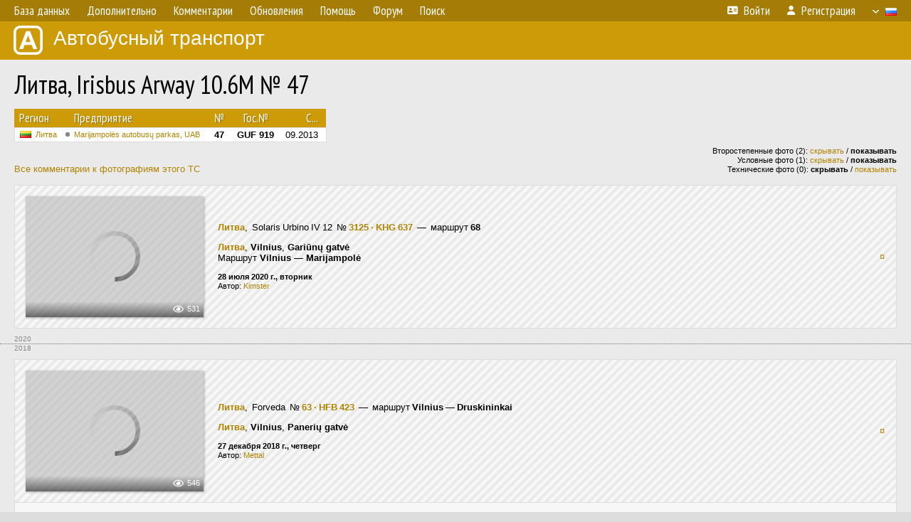

--- FILE ---
content_type: text/html; charset=UTF-8
request_url: https://fotobus.msk.ru/vehicle/604632/
body_size: 6399
content:
<!DOCTYPE html>
<html lang="ru">
<head>
<meta http-equiv="content-type" content="text/html;charset=UTF-8">
<meta name="description" content="Крупнейшая фотогалерея автобусного транспорта России и мира. Базы подвижного состава.">
<meta name="keywords" content="автобус фотогалерея городской транспорт фотографии междугородний транспорт база данных подвижной состав">
<meta name="theme-color" content="#cd9b08">
<meta property="og:title" content="Литва, Irisbus Arway 10.6M № 47">
<meta name="viewport" content="width=1000,user-scalable=yes">
<title>Литва, Irisbus Arway 10.6M № 47 — Автобусный транспорт</title>
<link rel="alternate" hreflang="x-default" href="https://fotobus.msk.ru/vehicle/604632/">
<link rel="alternate" hreflang="ru" href="https://fotobus.msk.ru/vehicle/604632/?lang=ru">
<link rel="alternate" hreflang="be" href="https://fotobus.msk.ru/vehicle/604632/?lang=be">
<link rel="alternate" hreflang="uk" href="https://fotobus.msk.ru/vehicle/604632/?lang=uk">
<link rel="alternate" hreflang="kk" href="https://fotobus.msk.ru/vehicle/604632/?lang=kk">
<link rel="alternate" hreflang="pl" href="https://fotobus.msk.ru/vehicle/604632/?lang=pl">
<link rel="alternate" hreflang="cs" href="https://fotobus.msk.ru/vehicle/604632/?lang=cs">
<link rel="alternate" hreflang="en" href="https://fotobus.msk.ru/vehicle/604632/?lang=en">
<link rel="alternate" hreflang="es" href="https://fotobus.msk.ru/vehicle/604632/?lang=es">
<link rel="alternate" hreflang="de" href="https://fotobus.msk.ru/vehicle/604632/?lang=de">
<link rel="alternate" hreflang="lt" href="https://fotobus.msk.ru/vehicle/604632/?lang=lt">
<link rel="alternate" hreflang="lv" href="https://fotobus.msk.ru/vehicle/604632/?lang=lv">
<link rel="alternate" hreflang="hu" href="https://fotobus.msk.ru/vehicle/604632/?lang=hu">
<link rel="alternate" hreflang="el" href="https://fotobus.msk.ru/vehicle/604632/?lang=el">
<link rel="shortcut icon" type="image/png" href="//fotobus.msk.ru/img/icons/fb_16.png">
<link rel="icon" type="image/png" href="//fotobus.msk.ru/img/icons/fb_16.png">
<link rel="apple-touch-icon" sizes="57x57" href="/img/icons/fb_57.png">
<link rel="apple-touch-icon" sizes="72x72" href="/img/icons/fb_72.png">
<link rel="apple-touch-icon" sizes="76x76" href="/img/icons/fb_76.png">
<link rel="apple-touch-icon" sizes="114x114" href="/img/icons/fb_114.png">
<link rel="apple-touch-icon" sizes="120x120" href="/img/icons/fb_120.png">
<link rel="apple-touch-icon" sizes="144x144" href="/img/icons/fb_144.png">
<link rel="apple-touch-icon" sizes="152x152" href="/img/icons/fb_152.png">
<link rel="shortcut icon" sizes="196x196" href="/img/icons/fb_512.png">
<link rel="shortcut icon" sizes="128x128" href="/img/icons/fb_128.png">
<link rel="shortcut icon" sizes="96x96" href="/img/icons/fb_96.png">
<link rel="shortcut icon" sizes="72x72" href="/img/icons/fb_72.png">
<link rel="shortcut icon" sizes="48x48" href="/img/icons/fb_48.png">
<link rel="shortcut icon" sizes="32x32" href="/img/icons/fb_32.png">
<link rel="shortcut icon" sizes="16x16" href="/img/icons/fb_16.png">
<link rel="preconnect" href="https://fonts.googleapis.com">
<link rel="preconnect" href="https://fonts.gstatic.com" crossorigin>
<link href="https://fonts.googleapis.com/css2?family=PT+Sans+Narrow:wght@400;700&amp;display=swap" rel="stylesheet">
<link rel="stylesheet" href="/css/fontawesome/css/all.min.css?1649450942">
<link rel="stylesheet" href="/css/style.css?1758309865">
<link rel="stylesheet" href="/css/desktop.css?1704281051">
<link rel="stylesheet" href="/css/comments.css?1709572146">
<script src="/js/jquery.js?1507064400"></script>
<script src="/js/jquery.lazy.min.js?1595590838"></script>
<script src="/js/core.js?1758310255"></script>
<script src="/comments.js?1705518204"></script>
<script>var pid = -604632;</script>
<script async src="//pagead2.googlesyndication.com/pagead/js/adsbygoogle.js"></script>
<script>
(adsbygoogle = window.adsbygoogle || []).push({
google_ad_client: "ca-pub-123456789",
enable_page_level_ads: true
});
</script>

<!-- Yandex.Metrika counter -->
<script >
   (function(m,e,t,r,i,k,a){m[i]=m[i]||function(){(m[i].a=m[i].a||[]).push(arguments)};
   m[i].l=1*new Date();k=e.createElement(t),a=e.getElementsByTagName(t)[0],k.async=1,k.src=r,a.parentNode.insertBefore(k,a)})
   (window, document, "script", "https://mc.yandex.ru/metrika/tag.js", "ym");

   ym(51791999, "init", {
        id:51791999,
        clickmap:true,
        trackLinks:true,
        accurateTrackBounce:true
   });
</script>
<!-- /Yandex.Metrika counter -->
</head>

<body>
<noscript><div><img src="https://mc.yandex.ru/watch/51791999" style="position:absolute; left:-9999px;" alt="" /></div></noscript>
<div id="backgr"></div>
<table class="tmain">
<tr><td class="mm-bar">
<ul class="mm mm-level-1"><li><a href="#" onclick="return false" class="mm-item"><span class="mm-label">База данных</span></a><div><ul class="mm-level-2"><li><a href="/models.php" class="mm-item"><span class="mm-label">Модели</span></a></li><li><a href="/#countries" class="mm-item"><span class="mm-label">Страны и регионы</span></a></li></ul></div></li><li><a href="#" onclick="return false" class="mm-item"><span class="mm-label">Дополнительно</span></a><div><ul class="mm-level-2"><li><a href="/news.php" class="mm-item"><span class="mm-label">Новости и хронология</span></a></li><li><a href="/misc/" class="mm-item"><span class="mm-label">Разные фотогалереи</span></a></li><li><a href="/links.php" class="mm-item"><span class="mm-label">Ссылки</span></a></li></ul></div></li><li><a href="/comments.php" class="mm-item"><span class="mm-label">Комментарии</span></a></li><li><a href="#" onclick="return false" class="mm-item"><span class="mm-label">Обновления</span></a><div><ul class="mm-level-2"><li><a href="/update.php?time=24" class="mm-item"><span class="mm-label">Новые фотографии</span></a></li><li><a href="/feed.php" class="mm-item"><span class="mm-label">Лента обновлений</span></a></li><li><a href="/update.php" class="mm-item"><span class="mm-label">Архив обновлений по датам</span></a></li></ul></div></li><li><a href="#" onclick="return false" class="mm-item"><span class="mm-label">Помощь</span></a><div><ul class="mm-level-2"><li><a href="/rules/" class="mm-item"><span class="mm-label">Правила сайта</span></a></li><li><a href="/rules/pub/" class="mm-item"><span class="mm-label">Критерии отбора фотографий</span></a></li><li><a href="/rules/photo/" class="mm-item"><span class="mm-label">Правила подписи фотографий</span></a></li><li><a href="/rules/reasons/" class="mm-item"><span class="mm-label">Замечания к фотографиям</span></a></li></ul></div></li><li><a href="//forum.fotobus.msk.ru" class="mm-item"><span class="mm-label">Форум</span></a></li><li><a href="/search.php" class="mm-item"><span class="mm-label">Поиск</span></a><div><ul class="mm-level-2"><li><a href="/search.php" class="mm-item"><span class="mm-label">Поиск фотографий</span></a></li><li><a href="/vsearch.php" class="mm-item"><span class="mm-label">Поиск ТС</span></a></li><li><a href="/csearch.php" class="mm-item"><span class="mm-label">Поиск комментариев</span></a></li><li><a href="/authors.php" class="mm-item"><span class="mm-label">Поиск авторов</span></a></li></ul></div></li><li class="mm-pad-right"><a href="/login.php" class="mm-item"><span class="mm-icon"><i class="fas fa-xs fa-address-card"></i></span><span class="mm-label">Войти</span></a></li><li><a href="/register.php" class="mm-item"><span class="mm-icon"><i class="fas fa-xs fa-user"></i></span><span class="mm-label">Регистрация</span></a></li><li class="mm-lang mm-wide"><a href="#" onclick="return false" class="mm-item"><span class="mm-icon"><img src="/img/arrow.png?1" class="arrow"></span><span class="mm-label">Русский</span><span class="mm-right-icon"><img src="/img/r/1.gif"></span></a><div><ul class="mm-level-2"><li><a href="/set.php?l=ru" class="mm-item"><span class="mm-icon"><img src="/img/r/1.gif"></span><span class="mm-label">Русский</span></a></li><li><a href="/set.php?l=be" class="mm-item"><span class="mm-icon"><img src="/img/r/2.gif"></span><span class="mm-label">Беларуская</span></a></li><li><a href="/set.php?l=uk" class="mm-item"><span class="mm-icon"><img src="/img/r/3.gif"></span><span class="mm-label">Українська</span></a></li><li><a href="/set.php?l=kk" class="mm-item"><span class="mm-icon"><img src="/img/r/4.gif"></span><span class="mm-label">Қазақ тілі</span></a></li><li><a href="/set.php?l=pl" class="mm-item"><span class="mm-icon"><img src="/img/r/c/65.gif"></span><span class="mm-label">Polski</span></a></li><li><a href="/set.php?l=cs" class="mm-item"><span class="mm-icon"><img src="/img/r/c/156.gif"></span><span class="mm-label">Čeština</span></a></li><li><a href="/set.php?l=en" class="mm-item"><span class="mm-icon"><img src="/img/r/c/158.gif"></span><span class="mm-label">English</span></a></li><li><a href="/set.php?l=es" class="mm-item"><span class="mm-icon"><img src="/img/r/40.gif"></span><span class="mm-label">Español</span></a></li><li><a href="/set.php?l=de" class="mm-item"><span class="mm-icon"><img src="/img/r/c/138.gif"></span><span class="mm-label">Deutsch</span></a></li><li><a href="/set.php?l=lt" class="mm-item"><span class="mm-icon"><img src="/img/r/c/140.gif"></span><span class="mm-label">Lietuvių</span></a></li><li><a href="/set.php?l=lv" class="mm-item"><span class="mm-icon"><img src="/img/r/c/141.gif"></span><span class="mm-label">Latviešu</span></a></li><li><a href="/set.php?l=hu" class="mm-item"><span class="mm-icon"><img src="/img/r/c/147.gif"></span><span class="mm-label">Magyar</span></a></li><li><a href="/set.php?l=el" class="mm-item"><span class="mm-icon"><img src="/img/r/c/174.gif"></span><span class="mm-label">Ελληνικά</span></a></li></ul></div></li></ul>
</td></tr>
<tr><td><a href="/" id="title"><img src="/img/fb.png" alt="Фотобус">Автобусный транспорт</a></td></tr>
<tr><td class="main">
<h1>Литва, Irisbus Arway 10.6M № 47</h1>
<table width="100%"><tr><td>
<table><tbody><tr><th class="d">Регион</th><th class="d" style="padding-left:13px">Предприятие</th><th class="c">№</th><th class="c">Гос.№</th><th class="r">С...</th></tr></tbody>
<tbody class="horlines">
<tr><td class="ds"><a href="/country/5/"><img class="flag" src="/img/r/c/140.gif"></a>&nbsp;&nbsp;<a href="/city/140/">Литва</a></td><td class="ds" style="text-indent:-15px; padding-left:15px;"><span class="d-symbol d-symbol-sm d-s-0"></span><span did="2240"><a href="/list.php?did=2240">Marijampolės autobusų parkas, UAB</a></span></td><td class="c"><b>47</b></td><td class="c"><b>GUF 919</b></td><td class="r">09.2013</td></tr>
</tbody></table><br>
</td><td>
<!-- Yandex.RTB R-A-488942-2 -->
<div id="yandex_rtb_R-A-488942-2"></div>
<script type="text/javascript">
	(function(w, d, n, s, t) {
		w[n] = w[n] || [];
		w[n].push(function() {
			Ya.Context.AdvManager.render({
				blockId: "R-A-488942-2",
				renderTo: "yandex_rtb_R-A-488942-2",
				async: true
			});
		});
		t = d.getElementsByTagName("script")[0];
		s = d.createElement("script");
		s.type = "text/javascript";
		s.src = "//an.yandex.ru/system/context.js";
		s.async = true;
		t.parentNode.insertBefore(s, t);
	})(this, this.document, "yandexContextAsyncCallbacks");
</script>
</td></tr></table><br>
<div style="position:relative">
<div><a href="/comments.php?vid=604632">Все комментарии к фотографиям этого ТС</a></div>
<div class="sm" style="position:absolute; right:0; bottom:0; text-align:right">
<div>Второстепенные фото (2): <a href="/set.php?hidesec=1">скрывать</a> / <b>показывать</b></div>
<div>Условные фото (1): <a href="/set.php?hidecond=1">скрывать</a> / <b>показывать</b></div>
<div>Технические фото (0): <b>скрывать</b> / <a href="/set.php?showtech=1">показывать</a></div>
</div>
</div><br>
<div class="p20p s11 gs"><table><tr>
<td class="pb_photo"><a href="/photo/2469863/?vid=604632" target="_blank" class="prw"><img class="f" src="/img/prw-loader.gif" data-src="//s1.fotobus.msk.ru/photo/24/69/86/2469863_s.jpg" alt="488 КБ"><div class="sec-overlay"></div><div class="hpshade"><div class="eye-icon">531</div></div></a></td>
<td class="pb_descr">
	<p><span style="word-spacing:-1px"><b><a href="/city/140/" target="_blank">Литва</a></b>, &nbsp;Solaris Urbino IV 12 &nbsp;<span class="nw">№ <b><a href="/vehicle/1270687/#n1610784" target="_blank">3125 &middot; KHG 637</a></b></span> &nbsp;—&nbsp; маршрут <b>68</b></span></p>
<p><b class="pw-place"><a href="/city/140/">Литва</a></b>, <b>Vilnius</b>, <b>Gariūnų gatvė</b><br>Маршрут <b>Vilnius — Marijampolė</b></p>
	<p class="sm"><b>28 июля 2020 г., вторник</b><br />Автор: <a href="/author/2159/">Kimster</a></p>
</td>
<td class="r"><a href="/vehicle/604632/?hl_pid=2469863" title="Подсветка по датам">&curren;</a></td>
</tr></table></div>
<div style="color:#888; font-size:10px; padding-left:20px; margin:10px -20px 0; padding-bottom:1px; border-bottom:dotted 1px #777">2020</div>
<div style="color:#888; font-size:10px; margin-bottom:10px">2018</div>
<div class="p20p s11 gs"><table><tr>
<td class="pb_photo"><a href="/photo/2435143/?vid=604632" target="_blank" class="prw"><img class="f" src="/img/prw-loader.gif" data-src="//s1.fotobus.msk.ru/photo/24/35/14/2435143_s.jpg" alt="323 КБ"><div class="sec-overlay"></div><div class="hpshade"><div class="eye-icon">546</div></div></a></td>
<td class="pb_descr">
	<p><span style="word-spacing:-1px"><b><a href="/city/140/" target="_blank">Литва</a></b>, &nbsp;Forveda &nbsp;<span class="nw">№ <b><a href="/vehicle/702522/#n823767" target="_blank">63 &middot; HFB 423</a></b></span> &nbsp;—&nbsp; маршрут <b>Vilnius — Druskininkai</b></span></p>
<p><b class="pw-place"><a href="/city/140/">Литва</a></b>, <b>Vilnius</b>, <b>Panerių gatvė</b></p>
	<p class="sm"><b>27 декабря 2018 г., четверг</b><br />Автор: <a href="/author/570/">Mettal</a></p>
</td>
<td class="r"><a href="/vehicle/604632/?hl_pid=2435143" title="Подсветка по датам">&curren;</a></td>
</tr></table></div>
<div class="p20p s11"><table><tr>
<td class="pb_photo"><a href="/photo/2415080/?vid=604632" target="_blank" class="prw"><img class="f" src="/img/prw-loader.gif" data-src="//s1.fotobus.msk.ru/photo/24/15/08/2415080_s.jpg" alt="332 КБ"><div class="hpshade"><div class="eye-icon">450</div></div><div class="temp" style="background-image:url('/img/cond.png')"></div></a></td>
<td class="pb_descr">
<p><b class="pw-place"><a href="/city/140/">Литва</a></b>, <b>Vilnius</b>, <b>Panerių gatvė</b><br>Маршрут <b>Vilnius — Marijampolė</b></p>
	<p class="sm"><b>27 декабря 2018 г., четверг</b><br />Автор: <a href="/author/570/">Mettal</a></p>
</td>
<td class="r"><a href="/vehicle/604632/?hl_pid=2415080" title="Подсветка по датам">&curren;</a></td>
</tr></table></div>
<div style="color:#888; font-size:10px; padding-left:20px; margin:10px -20px 0; padding-bottom:1px; border-bottom:dotted 1px #777">2018</div>
<div style="color:#888; font-size:10px; margin-bottom:10px">2017</div>
<div class="p20p s11"><table><tr>
<td class="pb_photo"><a href="/photo/2109278/?vid=604632" target="_blank" class="prw"><img class="f" src="/img/prw-loader.gif" data-src="//s1.fotobus.msk.ru/photo/21/09/27/2109278_s.jpg" alt="465 КБ"><div class="hpshade"><div class="eye-icon">408</div></div></a></td>
<td class="pb_descr">
<p><b class="pw-place"><a href="/city/140/">Литва</a></b>, <b>Vilnius</b>, <b>Ukmergės gatvė</b></p>
	<p class="sm"><b>17 июня 2017 г., суббота</b><br />Автор: <a href="/author/570/">Mettal</a></p>
</td>
<td class="r"><a href="/vehicle/604632/?hl_pid=2109278" title="Подсветка по датам">&curren;</a></td>
</tr></table></div>
<div class="p20p s11"><table><tr>
<td class="pb_photo"><a href="/photo/1692765/?vid=604632" target="_blank" class="prw"><img class="f" src="/img/prw-loader.gif" data-src="//s1.fotobus.msk.ru/photo/16/92/76/1692765_s.jpg" alt="303 КБ"><div class="hpshade"><div class="eye-icon">642</div></div></a></td>
<td class="pb_descr">
	<p><span style="word-spacing:-1px"><span class="sec"><span class="nf"><a href="/city/140/" target="_blank">Литва</a></span>, &nbsp;Irisbus Arway 10.6M &nbsp;<span class="nw">№ <span class="nf"><a href="/vehicle/607457/#n700368" target="_blank">46 &middot; GUF 918</a></span></span></span></span></p>
<p><b class="pw-place"><a href="/city/140/">Литва</a></b>, <b>Marijampolė</b>, <b>autobusų parkas (Marijampolės AP)</b></p>
	<p class="sm"><b>3 февраля 2017 г., пятница</b><br />Автор: <a href="/author/5836/">Valius Kedainietis</a></p>
</td>
<td class="r"><a href="/vehicle/604632/?hl_pid=1692765" title="Подсветка по датам">&curren;</a></td>
</tr></table></div>
<div class="p20p s11"><table><tr>
<td class="pb_photo"><a href="/photo/1692752/?vid=604632" target="_blank" class="prw"><img class="f" src="/img/prw-loader.gif" data-src="//s1.fotobus.msk.ru/photo/16/92/75/1692752_s.jpg" alt="337 КБ"><div class="hpshade"><div class="eye-icon">401</div></div></a></td>
<td class="pb_descr">
<p><b class="pw-place"><a href="/city/140/">Литва</a></b>, <b>Marijampolė</b>, <b>autobusų parkas (Marijampolės AP)</b></p>
	<p class="sm"><b>3 февраля 2017 г., пятница</b><br />Автор: <a href="/author/5836/">Valius Kedainietis</a></p>
</td>
<td class="r"><a href="/vehicle/604632/?hl_pid=1692752" title="Подсветка по датам">&curren;</a></td>
</tr></table></div>
<div style="color:#888; font-size:10px; padding-left:20px; margin:10px -20px 0; padding-bottom:1px; border-bottom:dotted 1px #777">2017</div>
<div style="color:#888; font-size:10px; margin-bottom:10px">2016</div>
<div class="p20p s11"><table><tr>
<td class="pb_photo"><a href="/photo/1537791/?vid=604632" target="_blank" class="prw"><img class="f" src="/img/prw-loader.gif" data-src="//s1.fotobus.msk.ru/photo/15/37/79/1537791_s.jpg" alt="327 КБ"><div class="hpshade"><div class="eye-icon">381</div></div></a></td>
<td class="pb_descr">
<p><b class="pw-place"><a href="/city/140/">Литва</a></b>, <b>Kaunas</b>, <b>laikinoji autobusų stotis</b><br>Маршрут <b>Marijampolė — Kaunas</b></p>
	<p class="sm"><b>29 апреля 2016 г., пятница</b><br />Автор: <a href="/author/11188/">rytis001</a></p>
</td>
<td class="r"><a href="/vehicle/604632/?hl_pid=1537791" title="Подсветка по датам">&curren;</a></td>
</tr></table></div>
<div style="color:#888; font-size:10px; padding-left:20px; margin:10px -20px 0; padding-bottom:1px; border-bottom:dotted 1px #777">2016</div>
<div style="color:#888; font-size:10px; margin-bottom:10px">2015</div>
<div class="p20p s11"><table><tr>
<td class="pb_photo"><a href="/photo/1444878/?vid=604632" target="_blank" class="prw"><img class="f" src="/img/prw-loader.gif" data-src="//s1.fotobus.msk.ru/photo/14/44/87/1444878_s.jpg" alt="329 КБ"><div class="hpshade"><div class="eye-icon">386</div></div></a></td>
<td class="pb_descr">
<p><b class="pw-place"><a href="/city/140/">Литва</a></b>, <b>Ukmergė</b>, <b>autobusų stotis</b><br>Маршрут <b>Ignalina — Marijampolė</b></p>
	<p class="sm"><b>29 сентября 2015 г., вторник</b><br />Автор: <a href="/author/5836/">Valius Kedainietis</a></p>
</td>
<td class="r"><a href="/vehicle/604632/?hl_pid=1444878" title="Подсветка по датам">&curren;</a></td>
</tr></table></div>
<div class="p20p s11"><table><tr>
<td class="pb_photo"><a href="/photo/1440328/?vid=604632" target="_blank" class="prw"><img class="f" src="/img/prw-loader.gif" data-src="//s1.fotobus.msk.ru/photo/14/40/32/1440328_s.jpg" alt="322 КБ"><div class="hpshade"><div class="eye-icon">371</div></div></a></td>
<td class="pb_descr">
<p><b class="pw-place"><a href="/city/140/">Литва</a></b>, <b>Ukmergė</b>, <b>autobusų stotis</b><br>Маршрут <b>Ignalina — Marijampolė</b></p>
	<p class="sm"><b>29 сентября 2015 г., вторник</b><br />Автор: <a href="/author/5836/">Valius Kedainietis</a></p>
</td>
<td class="r"><a href="/vehicle/604632/?hl_pid=1440328" title="Подсветка по датам">&curren;</a></td>
</tr></table></div>
<div class="p20p s11"><table><tr>
<td class="pb_photo"><a href="/photo/1439231/?vid=604632" target="_blank" class="prw"><img class="f" src="/img/prw-loader.gif" data-src="//s1.fotobus.msk.ru/photo/14/39/23/1439231_s.jpg" alt="344 КБ"><div class="hpshade"><div class="eye-icon">283</div></div></a></td>
<td class="pb_descr">
<p><b class="pw-place"><a href="/city/140/">Литва</a></b>, <b>Ukmergė</b>, <b>autobusų stotis</b><br>Маршрут <b>Ignalina — Marijampolė</b></p>
	<p class="sm"><b>29 сентября 2015 г., вторник</b><br />Автор: <a href="/author/5836/">Valius Kedainietis</a></p>
</td>
<td class="r"><a href="/vehicle/604632/?hl_pid=1439231" title="Подсветка по датам">&curren;</a></td>
</tr></table></div>
<div class="p20p s11"><table><tr>
<td class="pb_photo"><a href="/photo/1334220/?vid=604632" target="_blank" class="prw"><img class="f" src="/img/prw-loader.gif" data-src="//s1.fotobus.msk.ru/photo/13/34/22/1334220_s.jpg" alt="257 КБ"><div class="hpshade"><div class="eye-icon">409</div></div></a></td>
<td class="pb_descr">
<p><b class="pw-place"><a href="/city/140/">Литва</a></b>, <b>Vilnius</b>, <b>Tūkstantmečio gatvė</b><br>Маршрут <b>Vilnius — Marijampolė</b></p>
	<p class="sm"><b>17 февраля 2015 г., вторник</b><br />Автор: <a href="/author/570/">Mettal</a></p>
</td>
<td class="r"><a href="/vehicle/604632/?hl_pid=1334220" title="Подсветка по датам">&curren;</a></td>
</tr></table></div>
<div style="color:#888; font-size:10px; padding-left:20px; margin:10px -20px 0; padding-bottom:1px; border-bottom:dotted 1px #777">2015</div>
<div style="color:#888; font-size:10px; margin-bottom:10px">2013</div>
<div class="p20p s11"><table><tr>
<td class="pb_photo"><a href="/photo/992412/?vid=604632" target="_blank" class="prw"><img class="f" src="/img/prw-loader.gif" data-src="//s1.fotobus.msk.ru/photo/09/92/41/992412_s.jpg" alt="162 КБ"><div class="hpshade"><div class="eye-icon">377</div></div></a></td>
<td class="pb_descr">
<p><b class="pw-place"><a href="/city/140/">Литва</a></b>, <b>Vilnius</b>, <b>autobusų stotis</b></p>
	<p class="sm"><b>29 сентября 2013 г., воскресенье</b><br />Автор: <a href="/author/2159/">Kimster</a></p>
</td>
<td class="r"><a href="/vehicle/604632/?hl_pid=992412" title="Подсветка по датам">&curren;</a></td>
</tr></table></div>
<br><div class="s12" style="padding:5px 20px 0; margin:0 -20px">
<div style="padding-bottom:6px"><span style="font-size:18px; line-height:12px">&uarr;</span> &nbsp; <b>Сентябрь 2013 г.</b> &nbsp;&nbsp; Поступил на предприятие</div>
</div><br>
<br>
<div class="p20" style="padding:0">
<script>
addTexts({
	'P_QUOTE_MSG': 'Нет смысла цитировать последнее сообщение целиком.<br />Если Вы хотите процитировать часть сообщения, выделите часть текста и нажмите на ссылку ещё раз.',
	'P_QUOTE_LEN': 'Слишком длинная цитата. Пользователям будет неудобно читать такой комментарий.<br>Пожалуйста, выделите конкретное предложение, на которое вы отвечаете, и нажмите на ссылку еще раз.',
	'P_QUOTE_TXT': 'Цитата',
	'P_DEL_CONF': 'Вы действительно хотите удалить свой комментарий?',
	'P_WAIT': 'Пожалуйста, подождите...',
	'P_ENTERTEXT': 'Введите текст комментария',
	'LOADING': 'Загрузка...'
});
</script>
<h4 class="pp-item-header">Ваш комментарий</h4>
<div style="padding:0 11px 11px">
Вы не <a href="/login.php">вошли на сайт</a>.<br />Комментарии могут оставлять только зарегистрированные пользователи.</div>
</div><br>
<h4>Другие ТС с этим номером:</h4>
<div class="p20w">
<table>
<tr>
<th>№</th>
<th>Гос.№</th>
<th>Предприятие</th>
<th class="r">Зав.№</th>
<th class="r">Постр.</th>
</tr>
<tr class="s5"><td class="n"><a href="/vehicle/251915/#n265255">47</a></td>
<td class="n"><a href="/vehicle/251915/#n265255">DAT 386</a></td>
<td class="ds">Lazdijų AP</td>
<td class="rs">8032</td>
<td class="rs">1984</td>
</tr>
<tr class="s15"><td class="n"><a href="/vehicle/206783/#n218873" class="nf">47</a></td>
<td class="n"><a href="/vehicle/206783/#n218873" class="nf">YLL 882</a></td>
<td class="ds">KLAP</td>
<td class="rs">5681 / 90</td>
<td class="rs">1985</td>
</tr>
<tr class="s5"><td class="n"><a href="/vehicle/246986/#n260314">47</a></td>
<td class="n"><a href="/vehicle/246986/#n260314">EBL 114</a></td>
<td class="ds">Jurbarko AP</td>
<td class="rs">56994</td>
<td class="rs">1989</td>
</tr>
<tr class="s15"><td class="n"><a href="/vehicle/179066/#n190300">47</a></td>
<td class="n"><a href="/vehicle/179066/#n190300">AZZ 719</a></td>
<td class="ds">Šalčininkų AP</td>
<td class="rs">50671</td>
<td class="rs">1991</td>
</tr>
<tr class="s5"><td class="n"><a href="/vehicle/158734/#n168678">47</a></td>
<td class="n"><a href="/vehicle/158734/#n168678">AGD 630</a></td>
<td class="ds">Jonavos autobusai</td>
<td class="rs">19179</td>
<td class="rs">1992</td>
</tr>
<tr class="s15"><td class="n"><a href="/vehicle/341933/#n375007">47</a></td>
<td class="n"><a href="/vehicle/341933/#n375007">ZUF 199</a></td>
<td class="ds">Šakių AP</td>
<td class="rs">9637</td>
<td class="rs">1992</td>
</tr>
<tr class="s9"><td class="n"><a href="/vehicle/2267553/#n352048">47</a></td>
<td class="n"><a href="/vehicle/2267553/#n352048">FEH 801</a></td>
<td class="ds">Vlasava</td>
<td class="rs">6062</td>
<td class="rs">07.1994</td>
</tr>
<tr class="s16"><td class="n"><a href="/vehicle/492000/#n558916">47</a></td>
<td class="n"><a href="/vehicle/492000/#n558916">COC 111</a></td>
<td class="ds">Kėdbusas</td>
<td class="rs">17505</td>
<td class="rs">2000</td>
</tr>
<tr class="s5"><td class="n"><a href="/vehicle/243695/#n256910">47</a></td>
<td class="n"><a href="/vehicle/243695/#n256910">DZG 701</a></td>
<td class="ds">Utenos AP</td>
<td class="rs">26551</td>
<td class="rs">2001</td>
</tr>
<tr class="s15"><td class="n"><a href="/vehicle/1691946/#n1384589">47</a></td>
<td class="n"><a href="/vehicle/1691946/#n1384589">JGN 235</a></td>
<td class="ds">Kaišiadorių pasl.</td>
<td class="rs">3041</td>
<td class="rs">2003</td>
</tr>
<tr class="s9"><td class="n"><a href="/vehicle/607187/#n700054">47</a></td>
<td class="n"><a href="/vehicle/607187/#n700054">GTN 544</a></td>
<td class="ds">TOKS</td>
<td class="rs">156</td>
<td class="rs">2004</td>
</tr>
<tr class="s11"><td class="n"><a href="/vehicle/1107092/#n2647732">47</a></td>
<td class="n"><a href="/vehicle/1107092/#n2647732">JEK 055</a></td>
<td class="ds">Šilalės AP</td>
<td class="rs">805206</td>
<td class="rs">2005</td>
</tr>
<tr class="s1"><td class="n"><a href="/vehicle/556953/#n637523">47</a></td>
<td class="n"><a href="/vehicle/556953/#n637523">GOP 047</a></td>
<td class="ds">KLAP</td>
<td class="rs">257</td>
<td class="rs">2013</td>
</tr>
<tr class="s19"><td class="n"><a href="/vehicle/521509/#n596059">47</a></td>
<td class="n"><a href="/vehicle/521509/#n596059">GGR 568</a></td>
<td class="ds">Kautra Drusk.</td>
<td class="rs"></td>
<td class="rs">2013</td>
</tr>
<tr class="s1"><td class="n"><a href="/vehicle/1471050/#n2759865">47</a></td>
<td class="n"><a href="/vehicle/1471050/#n2759865">LCO 557</a></td>
<td class="ds">Trakų paslaugos</td>
<td class="rs"></td>
<td class="rs">2019</td>
</tr>
<tr class="s18"><td class="n"><a href="/vehicle/1471050/#n1910539">47</a></td>
<td class="n"><a href="/vehicle/1471050/#n1910539">LCO 557</a></td>
<td class="ds">Trakų autobusai</td>
<td class="rs"></td>
<td class="rs">2019</td>
</tr>
</table>
</div><br><br>
</td></tr>
<tr><td id="adframe">

<script async src="//pagead2.googlesyndication.com/pagead/js/adsbygoogle.js"></script>
<!-- fb_adaptive -->
<ins class="adsbygoogle"
     style="display:block"
     data-ad-client="ca-pub-6384828342920678"
     data-ad-slot="2830008903"
     data-ad-format="auto"></ins>
<script>
(adsbygoogle = window.adsbygoogle || []).push({});
</script>

</td></tr>
<tr><td class="footer"><b><a href="/">Главная</a> &nbsp; &nbsp; <a href="https://forum.fotobus.msk.ru">Форум</a> &nbsp; &nbsp; <a href="/rules/">Правила</a></b><br>
<div class="sitecopy">&copy; Администрация сайта и авторы фотоматериалов, 2007—2026<br>Использование фотографий и иных материалов, опубликованных на сайте, допускается только с разрешения их авторов.</div>
</td></tr>
</table>

<div id="nav_up"></div>

</body>
</html>


--- FILE ---
content_type: text/html; charset=utf-8
request_url: https://www.google.com/recaptcha/api2/aframe
body_size: 265
content:
<!DOCTYPE HTML><html><head><meta http-equiv="content-type" content="text/html; charset=UTF-8"></head><body><script nonce="8sh5l5fpJRwcFlfb2Zd_qw">/** Anti-fraud and anti-abuse applications only. See google.com/recaptcha */ try{var clients={'sodar':'https://pagead2.googlesyndication.com/pagead/sodar?'};window.addEventListener("message",function(a){try{if(a.source===window.parent){var b=JSON.parse(a.data);var c=clients[b['id']];if(c){var d=document.createElement('img');d.src=c+b['params']+'&rc='+(localStorage.getItem("rc::a")?sessionStorage.getItem("rc::b"):"");window.document.body.appendChild(d);sessionStorage.setItem("rc::e",parseInt(sessionStorage.getItem("rc::e")||0)+1);localStorage.setItem("rc::h",'1769210807077');}}}catch(b){}});window.parent.postMessage("_grecaptcha_ready", "*");}catch(b){}</script></body></html>